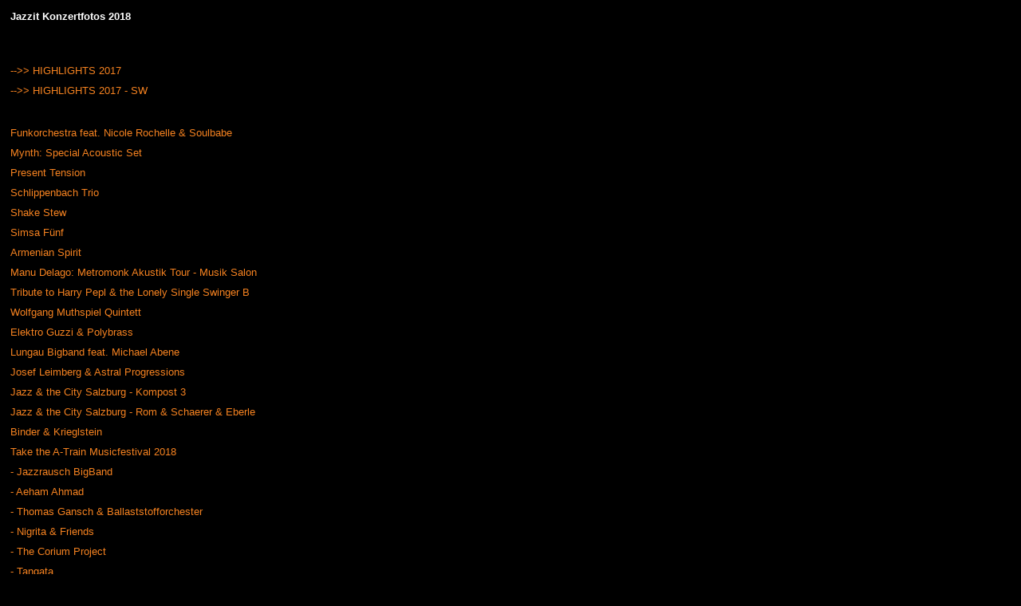

--- FILE ---
content_type: text/html
request_url: http://www.jazzfoto.info/start/fotos2018.html
body_size: 2802
content:
<html>
<head>
<title>JAZZIT musik club salzburg - Konzertfotos 2017</title>
<meta name="description" content="jazzit, jazzit salzburg, jazzit musik club, konzertfotos, jazzclub salzburg, www.jazzfoto.at, www.jazzfoto.at, www.jazzfoto.at, salzburg elisabethstrasse 11">
<meta http-equiv="Content-Type" content="text/html; charset=iso-8859-1">
<link rel=stylesheet type="text/css" href="../format.css">
<meta name="keywords" content="jazzit, jazzit salzburg, jazzit musik club, konzertfotos, konzertfotos 2007, www.jazzfoto.at, jazzfotos">
</head>

<body bgcolor="#000000" text="#FFFFFF" link="#F58220" vlink="#F58220" alink="#F58220">
<table border="0" cellspacing="0" cellpadding="5" width="327">
  <tr valign="top"> 
    <td width="317"> <p><b class="w"> Jazzit Konzertfotos 2018</b><br>
        <br>
      </p></td>
  </tr>
  <tr> 
    <td>&nbsp;</td>
  </tr>
  <tr>
    <td><a href="https://flic.kr/s/aHskSMDEoi" target="_blank">--&gt;&gt; HIGHLIGHTS 2017</a></td>
  </tr>
  <tr>
    <td><a href="https://flic.kr/s/aHskM9kC6Q" target="_blank">--&gt;&gt; HIGHLIGHTS 2017 - SW</a></td>
  </tr>
  <tr>
    <td>&nbsp;</td>
  </tr>
  
  <tr>
    <td><a href="http://www.jazzfoto.at/konzertfotos18/funkorchestra_soulbabe/Index.htm" target="_blank">Funkorchestra feat. Nicole Rochelle &amp; Soulbabe</a></td>
  </tr>
  <tr>
    <td><a href="http://www.jazzfoto.at/konzertfotos18/mynth/Index.htm" target="_blank">Mynth: Special Acoustic Set</a></td>
  </tr>
  <tr>
    <td><a href="http://www.jazzfoto.at/konzertfotos18/present_tension/Index.htm" target="_blank">Present Tension</a></td>
  </tr>
  <tr>
    <td><a href="http://www.jazzfoto.at/konzertfotos18/schlippenbach_trio/Index.htm" target="_blank">Schlippenbach Trio</a></td>
  </tr>
  <tr>
    <td><a href="http://www.jazzfoto.at/konzertfotos18/shake_stew/Index.htm" target="_blank">Shake Stew</a></td>
  </tr>
  <tr>
    <td><a href="http://www.jazzfoto.at/konzertfotos18/simsa5/Index.htm" target="_blank">Simsa F&uuml;nf</a></td>
  </tr>
  <tr>
    <td><a href="http://www.jazzfoto.at/konzertfotos18/armenian_spirit/Index.htm" target="_blank">Armenian Spirit</a></td>
  </tr>
  <tr>
    <td><a href="http://www.jazzfoto.at/konzertfotos18/manu_delago/Index.htm" target="_blank">Manu Delago: Metromonk Akustik Tour - Musik Salon</a></td>
  </tr>
  <tr>
    <td><a href="http://www.jazzfoto.at/konzertfotos18/pepl_and_the_lonely_single_awinger_band/Index.htm" target="_blank">Tribute to Harry Pepl &amp; the Lonely Single Swinger B</a></td>
  </tr>
  <tr>
    <td><a href="http://www.jazzfoto.at/konzertfotos18/wolfgang_muthspiel_quintett/Index.htm" target="_blank">Wolfgang Muthspiel Quintett</a></td>
  </tr>
  <tr>
    <td><a href="http://www.jazzfoto.at/konzertfotos18/elektroguzzi-polybrass/Index.htm" target="_blank">Elektro Guzzi &amp; Polybrass</a></td>
  </tr>
  <tr>
    <td><a href="http://www.jazzfoto.at/konzertfotos18/lungau_bigband/Index.htm" target="_blank">Lungau Bigband feat. Michael Abene</a></td>
  </tr>
  <tr>
    <td><a href="http://www.jazzfoto.at/konzertfotos18/josef_leimberg_astral_progressions/Index.htm" target="_blank">Josef Leimberg &amp; Astral Progressions</a></td>
  </tr>
  <tr>
    <td><a href="http://www.jazzfoto.at/konzertfotos18/_jazz_and_the_city/kompost_3/Index.htm" target="_blank">Jazz &amp; the City Salzburg - Kompost 3</a></td>
  </tr>
  <tr>
    <td><a href="http://www.jazzfoto.at/konzertfotos18/_jazz_and_the_city/rom_schaerer_eberle/Index.htm" target="_blank">Jazz &amp; the City Salzburg - Rom &amp; Schaerer &amp; Eberle</a></td>
  </tr>
  <tr>
    <td><a href="http://www.jazzfoto.at/konzertfotos18/binder_und_krieglstein/Index.htm" target="_blank">Binder &amp; Krieglstein</a><a href="http://www.ttat.at" target="_blank"></a></td>
  </tr>
  <tr>
    <td><a href="http://www.ttat.at" target="_blank">Take the A-Train Musicfestival 2018</a></td>
  </tr>
  <tr>
    <td><a href="http://www.jazzfoto.at/konzertfotos18/_take_the_a_train/_tag4/jazzrausch_bigband/Index.htm" target="_blank">- Jazzrausch BigBand</a></td>
  </tr>
  <tr>
    <td><a href="http://www.jazzfoto.at/konzertfotos18/_take_the_a_train/_tag4/aeham_ahmad/Index.htm" target="_blank">- Aeham Ahmad</a></td>
  </tr>
  <tr>
    <td><a href="http://www.jazzfoto.at/konzertfotos18/_take_the_a_train/_tag3/thomas_gansch_und_ballaststofforchester/Index.htm" target="_blank">- Thomas Gansch &amp; Ballaststofforchester</a></td>
  </tr>
  <tr>
    <td><a href="http://www.jazzfoto.at/konzertfotos18/_take_the_a_train/_tag3/nigrita_and_friends/Index.htm" target="_blank">- Nigrita &amp; Friends</a></td>
  </tr>
  <tr>
    <td><a href="http://www.jazzfoto.at/konzertfotos18/_take_the_a_train/_tag3/the_corium_project/Index.htm" target="_blank">- The Corium Project</a></td>
  </tr>
  <tr>
    <td><a href="http://www.jazzfoto.at/konzertfotos18/_take_the_a_train/_tag3/tangata/Index.htm" target="_blank">- Tangata</a></td>
  </tr>
  <tr>
    <td><a href="http://www.jazzfoto.at/konzertfotos18/_take_the_a_train/_tag3/felix_kramer_und_band/Index.htm" target="_blank">- Felix Kramer &amp; Band</a></td>
  </tr>
  <tr>
    <td><a href="http://www.jazzfoto.at/konzertfotos18/_take_the_a_train/_tag3/plaichinger_ott/Index.htm" target="_blank">- Gudrun Plaichinger &amp; Tobias Ott</a></td>
  </tr>
  <tr>
    <td><a href="http://www.jazzfoto.at/konzertfotos18/_take_the_a_train/_tag3/buntspecht/Index.htm" target="_blank">- Buntspecht</a></td>
  </tr>
  <tr>
    <td><a href="http://www.jazzfoto.at/konzertfotos18/_take_the_a_train/_tag3/berger_punzenberger/Index.htm" target="_blank">- Herb Berger &amp; Heli Punzenberger</a></td>
  </tr>
  <tr>
    <td><a href="http://www.jazzfoto.at/konzertfotos18/_take_the_a_train/_tag3/fainschmitz/Index.htm" target="_blank">- Fainschmitz (Bahnhofsvorplatz)</a></td>
  </tr>
  <tr>
    <td><a href="http://www.jazzfoto.at/konzertfotos18/_take_the_a_train/_tag3/les_lapins_superstars/Index.htm" target="_blank">- Les Lapins Superstars (O-Bus)</a></td>
  </tr>
  <tr>
    <td><a href="http://www.jazzfoto.at/konzertfotos18/_take_the_a_train/_tag2/mop_mop_and_anthony_joseph/Index.htm" target="_blank">- Mop Mop &amp; Anthony Joseph</a></td>
  </tr>
  <tr>
    <td><a href="http://www.jazzfoto.at/konzertfotos18/_take_the_a_train/_tag2/cari_cari/Index.htm" target="_blank">- Cari Cari</a></td>
  </tr>
  <tr>
    <td><a href="http://www.jazzfoto.at/konzertfotos18/_take_the_a_train/_tag2/selim_von_salzburg/Index.htm" target="_blank">- Selim von Salzburg</a></td>
  </tr>
  <tr>
    <td><a href="http://www.jazzfoto.at/konzertfotos18/_take_the_a_train/_tag2/radian/Index.htm" target="_blank">- Radian</a></td>
  </tr>
  <tr>
    <td><a href="http://www.jazzfoto.at/konzertfotos18/_take_the_a_train/_tag2/julian_urabl_quartett/Index.htm" target="_blank">- Julian Urabl Quartett</a></td>
  </tr>
  <tr>
    <td><a href="http://www.jazzfoto.at/konzertfotos18/_take_the_a_train/_tag2/outside_the_box/Index.htm" target="_blank">- Outside the Box</a></td>
  </tr>
  <tr>
    <td><a href="http://www.jazzfoto.at/konzertfotos18/_take_the_a_train/_tag2/fainschmitz/Index.htm" target="_blank">- Fainschmitz</a></td>
  </tr>
  <tr>
    <td><a href="http://www.jazzfoto.at/konzertfotos18/_take_the_a_train/_tag2/hackedepicciotto/Index.htm" target="_blank">- Hackedepicciotto</a></td>
  </tr>
  <tr>
    <td><a href="http://www.jazzfoto.at/konzertfotos18/_take_the_a_train/_tag2/hassfurther_bueyuekberber/Index.htm" target="_blank">- Sophie Hassfurther - Oguz B&uuml;yu&uuml;kberber</a></td>
  </tr>
        <td><a href="http://www.jazzfoto.at/konzertfotos18/_take_the_a_train/_tag2/les_lapins_superstars/Index.htm" target="_blank">- Les Lapins Superstars</a></td>
  </tr>
  <tr>
    <td><a href="http://www.jazzfoto.at/konzertfotos18/_take_the_a_train/_tag2/soulbabe/Index.htm" target="_blank">- Soulbabe</a></td>
  </tr>
  <tr>
    <td><a href="http://www.jazzfoto.at/konzertfotos18/_take_the_a_train/_tag2/los_del_sur/Index.htm" target="_blank">- Los del Sur</a></td>
  </tr>
  <tr>
    <td><a href="http://www.jazzfoto.at/konzertfotos18/_take_the_a_train/_tag2/soncopao/Index.htm" target="_blank">- Soncopao</a></td>
  </tr>
  <tr>
    <td><a href="http://www.jazzfoto.at/konzertfotos18/_take_the_a_train/_tag2/el_gato_colorao/Index.htm" target="_blank">- El Gato Colorao</a></td>
  </tr>
  <tr>
    <td><a href="http://www.jazzfoto.at/konzertfotos18/_take_the_a_train/_tag1/gewuerztramine_und_der_gmischte_satz/Index.htm" target="_blank">- Gew&uuml;rztraminer &amp; der gmischte Satz</a></td>
  </tr>
  <tr>
    <td><a href="http://www.jazzfoto.at/konzertfotos18/_take_the_a_train/_tag1/batuhan_und_almina_demirel/Index.htm" target="_blank">- Batuhan &amp; Almina Demirel</a></td>
  </tr>
  <tr>
    <td><a href="http://www.jazzfoto.at/konzertfotos18/_take_the_a_train/_warmup/deep_white/Index.htm" target="_blank">- Deep White </a></td>
  </tr>
  <tr>
    <td><a href="http://www.jazzfoto.at/konzertfotos18/_take_the_a_train/_warmup/parametrix/Index.htm" target="_blank">- Parametrix </a></td>
  </tr>
  <tr>
    <td><a href="http://www.jazzfoto.at/konzertfotos18/_take_the_a_train/_warmup/trio_grande/Index.htm" target="_blank">- Trio Grande &amp; Vernissage</a></td>
  </tr>
  <tr>
    <td><a href="http://www.jazzfoto.at/konzertfotos18/barcelona_gipsy_balkan_orchestra/Index.htm" target="_blank">Barcelona Balkan Gypsy Orchestra</a></td>
  </tr>
  <tr>
    <td><a href="http://www.jazzfoto.at/konzertfotos18/funkxpress/Index.htm" target="_blank">FunkXpress &amp; Anna Buchegger</a></td>
  </tr>
  <tr>
    <td><a href="https://flic.kr/s/aHsmkE31ha" target="_blank">Mozarteum Jazz &amp; Pop Night</a></td>
  </tr>
  <tr>
    <td><a href="http://www.jazzfoto.at/konzertfotos18/mozarteum_jazz_and_pop_night/mozarteum_bigband/Index.htm" target="_blank">- Mozarteum Big Band</a></td>
  </tr>
  <tr>
    <td><a href="http://www.jazzfoto.at/konzertfotos18/mozarteum_jazz_and_pop_night/ensemble_lukas_moser/Index.htm" target="_blank">- Ensemble Lukas Moser</a></td>
  </tr>
  <tr>
    <td><a href="http://www.jazzfoto.at/konzertfotos18/mozarteum_jazz_and_pop_night/orff/Index.htm" target="_blank">- ORFF</a></td>
  </tr>
  <tr>
    <td><a href="http://www.jazzfoto.at/konzertfotos18/mozarteum_jazz_and_pop_night/ensemble_klaus_kircher2/Index.htm" target="_blank">- Ensemble Klaus Kircher 2</a><a href="http://www.jazzfoto.at/konzertfotos18/mozarteum_jazz_and_pop_night/ensemble_christoph_pepe_auer/Index.htm" target="_blank"></a></td>
  </tr>
  <tr>
    <td><a href="http://www.jazzfoto.at/konzertfotos18/mozarteum_jazz_and_pop_night/ensemble_christoph_pepe_auer/Index.htm" target="_blank">- Ensemble Christoph Pepe Auer</a></td>
  </tr>
  <tr>
    <td><a href="http://www.jazzfoto.at/konzertfotos18/mozarteum_jazz_and_pop_night/ensemble_victor_minarro/Index.htm" target="_blank">- Ensemble Victor Minarro</a></td>
  </tr>
  <tr>
    <td><a href="http://www.jazzfoto.at/konzertfotos18/mozarteum_jazz_and_pop_night/leonie_marchl/Index.htm" target="_blank">- Leonie Marchl solo</a></td>
  </tr>
  <tr>
    <td><a href="http://www.jazzfoto.at/konzertfotos18/mozarteum_jazz_and_pop_night/ensemble_klaus_kircher1/Index.htm" target="_blank">- Ensemble Klaus Kircher 1</a></td>
  </tr>
  <tr>
    <td><a href="http://www.jazzfoto.at/konzertfotos18/duogrande_magicdelphin/Index.htm" target="_blank">Duo Grande / Magic Delphin</a></td>
  </tr>
  <tr>
    <td><a href="http://www.jazzfoto.at/konzertfotos18/hearts_hearts/Index.htm" target="_blank">Hearts Hearts</a></td>
  </tr>
  <tr>
    <td><a href="http://www.jazzfoto.at/konzertfotos18/mm_hmd/Index.htm" target="_blank">Meetin&acute; Moa / Holler my Dear</a></td>
  </tr>
  <tr>
    <td><a href="http://www.jazzfoto.at/konzertfotos18/antonio_lizana_and_oriente/Index.htm" target="_blank">Antonio Lizana &amp; Oriente</a></td>
  </tr>
  <tr>
    <td><a href="http://www.jazzfoto.at/konzertfotos18/babazula/Index.htm" target="_blank">BaBa ZuLa</a></td>
  </tr>
  <tr>
    <td><a href="http://www.jazzfoto.at/konzertfotos18/ana_paula_da_silva/Index.htm" target="_blank">Ana Paula da Silva</a></td>
  </tr>
  <tr>
    <td><a href="http://www.jazzfoto.at/konzertfotos18/dakh_daughters/Index.htm" target="_blank">Dakh Daughters</a></td>
  </tr>
  <tr>
    <td><a href="http://www.jazzfoto.at/konzertfotos18/hum/Index.htm" target="_blank">HUM</a></td>
  </tr>
  <tr>
    <td><a href="http://www.jazzfoto.at/konzertfotos18/the_tiptons_sax_quartet_and_drums/Index.htm" target="_blank">The Tiptons Sax Quartet &amp; Drums</a></td>
  </tr>
  <tr>
    <td><a href="http://www.jazzfoto.at/konzertfotos18/klub_melange_neuschnee/Index.htm" target="_blank">Neuschnee / Hans im Gl&uuml;ck / Hrst</a></td>
  </tr>
  <tr>
    <td><a href="http://www.jazzfoto.at/konzertfotos18/chris_potter_underground/Index.htm" target="_blank">Chris Potter Underground</a></td>
  </tr>
  <tr>
    <td><a href="http://www.jazzfoto.at/konzertfotos18/daniel_kahn_and_the_painted_bird/Index.htm" target="_blank">Daniel Kahn &amp; The Painted Bird</a></td>
  </tr>
  <tr>
    <td><a href="http://www.jazzfoto.at/konzertfotos18/raw_silentists/Index.htm" target="_blank">RAW aka Raptoar &amp; Windshadow / Silentists</a></td>
  </tr>
  <tr>
    <td><a href="http://www.jazzfoto.at/konzertfotos18/david_murray_quartet/Index.htm" target="_blank">David Murray Quartet feat. Saul Williams</a></td>
  </tr>
  <tr>
    <td><a href="http://www.jazzfoto.at/konzertfotos18/naissam_jalal_and_rhythms_of_resistance/Index.htm" target="_blank">Naissam Jalal &amp; Rhythms of Resistance</a></td>
  </tr>
  <tr>
    <td><a href="http://www.jazzfoto.at/konzertfotos18/stucky_con_carne/Index.htm" target="_blank">Stucky con Carne feat. FM Einheit</a></td>
  </tr>
  <tr>
    <td><a href="http://www.jazzfoto.at/konzertfotos18/donauwellenreiter/Index.htm" target="_blank">Donauwellenreiter</a></td>
  </tr>
  <tr>
    <td><a href="http://www.jazzfoto.at/konzertfotos18/brot_und_sterne/Index.htm" target="_blank">Brot und Sterne: Loibner - Rosmanith - Hautzinger</a></td>
  </tr>
  <tr>
    <td><a href="http://www.jazzfoto.at/konzertfotos18/5khd/Index.htm" target="_blank">5K HD</a></td>
  </tr>
  <tr>
    <td><a href="http://www.jazzfoto.at/konzertfotos18/stemeseder_vogel/Index.htm" target="_blank">Elias Stemeseder &amp; Georg Vogel</a></td>
  </tr>
  <tr>
    <td>&nbsp;</td>
  </tr>
  <tr> 
    <td><br> <a href="javascript:history.back();">&lt;&lt; zur&uuml;ck zur &Uuml;bersicht</a> 
      <br> <br> <a href="copyright.html" target="_self">&copy; markus lackinger</a></td>
  </tr>
  <tr valign="top"> 
    <td><br> </td>
  </tr>
</table>
</body>
</html>


--- FILE ---
content_type: text/css
request_url: http://www.jazzfoto.info/format.css
body_size: 409
content:
<!--
h1 { font-size:12pt; font-family:Arial; color:rgb(245,130,32); font-style:bold; }
h2 { font-size:12pt; font-family:Arial; color:rgb(255,255,255); font-style:bold; }


text { color:rgb(255,255,255); font-family:Arial; font-size:10pt;  }
p { font-size:10pt;  color:rgb(255,255,255); font-family:Arial; }
b { font-size:10pt;  color:rgb(245,130,32); font-family:Arial; font-style:bold; }
b.grau { font-size:10pt;  color:rgb(182,189,193); font-family:Arial; font-style:bold; }

b.w { font-size:10pt;  color:rgb(255,255,255); font-family:Arial; font-style:bold; }



ul { font-size:10pt;  color:rgb(255,255,255); font-family:Arial; }
ol { font-size:10pt;  color:rgb(255,255,255); font-family:Arial; }

i { font-size:10pt;  color:rgb(255,255,255); font-family:Arial; font-style:normal; }

a:link { color:rgb(245,130,32); font-family:Arial;  font-size:10pt; text-decoration:none;}
a:visited { color:rgb(245,130,32); font-family:Arial;  font-size:10pt; text-decoration:none;}
a:active { color:rgb(245,130,32); font-family:Arial;  font-size:10pt; text-decoration:none;}
a:hover { color:rgb(245,130,32); font-family:Arial;  font-size:10pt; text-decoration:none;}

td.border { border-top:1pt solid rgb(255,255,255); background-color:rgb(255,255,255); }
td.right { border-right:1pt solid rgb(255,255,255); }
td.left { border-left:5pt solid rgb(245,130,32); }

table.border { border-bottom:1pt solid rgb(255,255,255); border-top:1pt solid rgb(255,255,255);  border-left:1pt solid rgb(255,255,255); border-right:1pt solid rgb(255,255,255); }

td.color { background-color:rgb(255,255,255); }

body  { background-color:rgb(0,0,0); }

body
{
scrollbar-face-color: #000000;
scrollbar-arrow-color: #F58220; 
scrollbar-shadow-color: #000000;
scrollbar-highlight-color: #000000;
scrollbar-3d-light-color: #F58220;
}


//-->